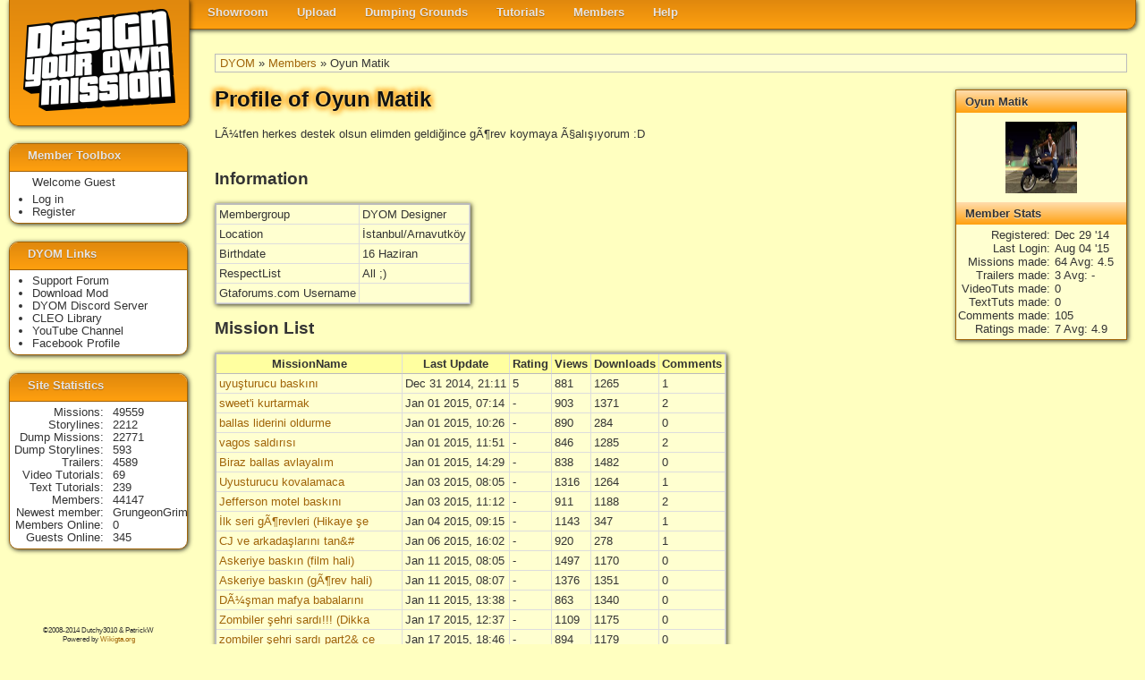

--- FILE ---
content_type: text/html
request_url: https://dyom.gtagames.nl/profile/12040
body_size: 5204
content:




<!DOCTYPE html PUBLIC "-//W3C//DTD XHTML 1.0 Transitional//EN"
"https://www.w3.org/TR/xhtml1/DTD/xhtml1-transitional.dtd">
 
<html xmlns="https://www.w3.org/1999/xhtml" lang="en" xml:lang="en">
  <head><meta http-equiv="Content-Type" content="text/html; charset=utf-8">
    <base href="https://dyom.gtagames.nl/" />
    <title>DYOM - Profile of Oyun Matik</title>
    <meta name="description=" content="DYOM is a modification for GTA San Andreas, that enables you to design your own mission. And share it with other users of Grand Theft Auto.">
    <link rel='stylesheet' href='dyom_v2.css?2020804' type='text/css' />
    <link href='dyom_icon.png' rel='shortcut icon' />
    <meta property='fb:admins' content='100000445788149'/>
    <meta property='og:title' content='Design Your Own Mission'/>
    <meta property='og:type' content='website'/>
    <meta property='og:image' content='https://dyom.gtagames.nl/DYOM_small.png'/>
    <meta property='og:URL=.' content='https://dyom.gtagames.nl'/>
    <meta property='og:site_name' content='Design Your Own Mission'/>
    <script src="//ajax.googleapis.com/ajax/libs/jquery/1.7.2/jquery.min.js" type="text/javascript"></script>
    <script type="text/javascript">

      var _gaq = _gaq || [];
      _gaq.push(['_setAccount', 'UA-7073892-1']);
      _gaq.push(['_trackPageview']);

      (function() {
        var ga = document.createElement('script'); ga.type = 'text/javascript'; ga.async = true;
        ga.src = ('https:' == document.location.protocol ? 'https://ssl' : 'https://www') + '.google-analytics.com/ga.js';
        var s = document.getElementsByTagName('script')[0]; s.parentNode.insertBefore(ga, s);
      })();

    </script>
  </head>
<body>

<div id="navwrapper">
<div id="logobox">
<a href=""><img id="logo" src="img/logo.png" ></a>
</div>

<ul id="nav">
    <li ><a class="label" href='listmenu'>Showroom</a>
        <ul>
            <li><a class="label" href='list'>Missions</a></li>
            <li><a class="label" href='list_s'>Storylines</a></li>
            <li><a class="label" href='list_t'>Trailers</a></li>
            <li><a class="label" href='hallfame'>Hall of Fame</a></li>
        </ul>
    </li>
    <li ><a class="label" href='uploadmenu'>Upload</a>
        <ul>
            <li><a class="label" href='upload'>Mission</a></li>
            <li><a class="label" href='upload_s'>Storyline</a></li>
        </ul>
    </li>
    <li><a class="label" href='dumpmenu'>Dumping Grounds</a>
        <ul>
            <li><a class="label" href='list_d'>Mission</a></li>
            <li><a class="label" href='list_ds'>Storyline</a></li>
        </ul>
    </li>
    <li><a class="label" href='tutmenu'>Tutorials</a>
        <ul>
            <li><a class="label" href='vtut'>Video Tutorials</a></li>
            <li><a class="label" href='tut'>Text Tutorials</a></li>
        </ul>
    </li>
    <li><a class="label" href='membersmenu'>Members</a>
        <ul>
            <li><a class="label" href='staff'>Staff List</a></li>
            <li><a class="label" href='members'>Member List</a></li>
        </ul>
    </li>
    <li><a class="label" href='helpmenu'>Help</a>
        <ul>
            <li><a class="label" href='https://www.gtaforums.com/?showforum=246' target='_blank'>Support Forum</a></li>
            <li><a class="label" href='help'>SiteHelp</a></li>
            <li><a class="label" href='rules'>Rules</a></li>
            <li><a class="label" href='contact'>Contact us</a></li>
        </ul>
    </li>
</ul>

</div>
<div id="main">
<span id='bread'><a href='' >DYOM</a> &raquo; <a href='members' >Members</a> &raquo; Oyun Matik</span><div id='narrow'><h1>Profile of Oyun Matik</h1><div class='desc'>LÃ¼tfen herkes destek olsun elimden geldi&#287;ince gÃ¶rev koymaya Ã§al&#305;&#351;&#305;yorum :D<br /></div><br /><h2>Information</h2><table border=0 cellpadding=3 cellspacing=0><tr><td>Membergroup</td><td>DYOM Designer</td><tr><td>Location</td><td>&#304;stanbul/Arnavutköy</td><tr><td>Birthdate</td><td>16 Haziran </td><tr><td>RespectList</td><td>All ;)</td><tr><td>Gtaforums.com Username</td><td></td></table><div id='info'><h2>Oyun Matik</h2><img id='avatar' src='avatars/avatar12040.jpg'><h2>Member Stats</h2><dl><dt>Registered</dt><dd>Dec 29 '14</dd><dt>Last Login</dt><dd>Aug 04 '15</dd><dt>Missions made</dt><dd>64 Avg: 4.5</dd><dt>Trailers made</dt><dd>3 Avg: -</dd><dt>VideoTuts made</dt><dd>0</dd><dt>TextTuts made</dt><dd>0</dd><dt>Comments made</dt><dd>105</dd><dt>Ratings made</dt><dd>7 Avg: 4.9</dd></dl></div><h2> Mission List</h2><table border=0 cellpadding=3 cellspacing=0><tr><th>MissionName</th><th>Last Update</th><th>Rating</th><th>Views</th><th>Downloads</th><th>Comments</th></tr><tr><td><a href='show/35249'>uyu&#351;turucu bask&#305;n&#305;</a></td><td>Dec 31 2014, 21:11</td><td>5</td><td>881</td><td>1265</td><td>1</td></tr><tr><td><a href='show/35256'>sweet&#39;i kurtarmak</a></td><td>Jan 01 2015, 07:14</td><td>-</td><td>903</td><td>1371</td><td>2</td></tr><tr><td><a href='show/35261'>ballas liderini oldurme</a></td><td>Jan 01 2015, 10:26</td><td>-</td><td>890</td><td>284</td><td>0</td></tr><tr><td><a href='show/35264'>vagos sald&#305;r&#305;s&#305;</a></td><td>Jan 01 2015, 11:51</td><td>-</td><td>846</td><td>1285</td><td>2</td></tr><tr><td><a href='show/35277'>Biraz ballas avlayal&#305;m</a></td><td>Jan 01 2015, 14:29</td><td>-</td><td>838</td><td>1482</td><td>0</td></tr><tr><td><a href='show/35312'>Uyusturucu kovalamaca</a></td><td>Jan 03 2015, 08:05</td><td>-</td><td>1316</td><td>1264</td><td>1</td></tr><tr><td><a href='show/35316'>Jefferson motel bask&#305;n&#305;</a></td><td>Jan 03 2015, 11:12</td><td>-</td><td>911</td><td>1188</td><td>2</td></tr><tr><td><a href='show/35340'>&#304;lk seri gÃ¶revleri (Hikaye &#351;e</a></td><td>Jan 04 2015, 09:15</td><td>-</td><td>1143</td><td>347</td><td>1</td></tr><tr><td><a href='show/35384'>CJ ve arkada&#351;lar&#305;n&#305; tan&#</a></td><td>Jan 06 2015, 16:02</td><td>-</td><td>920</td><td>278</td><td>1</td></tr><tr><td><a href='show/35460'>Askeriye bask&#305;n (film hali)</a></td><td>Jan 11 2015, 08:05</td><td>-</td><td>1497</td><td>1170</td><td>0</td></tr><tr><td><a href='show/35462'>Askeriye bask&#305;n (gÃ¶rev hali)</a></td><td>Jan 11 2015, 08:07</td><td>-</td><td>1376</td><td>1351</td><td>0</td></tr><tr><td><a href='show/35467'>DÃ¼&#351;man mafya babalar&#305;n&#305; </a></td><td>Jan 11 2015, 13:38</td><td>-</td><td>863</td><td>1340</td><td>0</td></tr><tr><td><a href='show/35587'>Zombiler &#351;ehri sard&#305;!!! (Dikka</a></td><td>Jan 17 2015, 12:37</td><td>-</td><td>1109</td><td>1175</td><td>0</td></tr><tr><td><a href='show/35602'>zombiler &#351;ehri sard&#305; part2& ce</a></td><td>Jan 17 2015, 18:46</td><td>-</td><td>894</td><td>1179</td><td>0</td></tr><tr><td><a href='show/35603'>Zombiler &#351;ehri bast&#305; part3</a></td><td>Jan 17 2015, 18:47</td><td>-</td><td>1394</td><td>1495</td><td>0</td></tr><tr><td><a href='show/35637'>Uzun zaman sonra yine bir soygun</a></td><td>Jan 19 2015, 06:14</td><td>-</td><td>1316</td><td>1243</td><td>3</td></tr><tr><td><a href='show/35648'>Esk&#305; bir dost (Mafya)</a></td><td>Jan 19 2015, 17:34</td><td>-</td><td>837</td><td>1398</td><td>0</td></tr><tr><td><a href='show/35649'>Oh hay&#305;r Joe!!!</a></td><td>Jan 19 2015, 17:38</td><td>-</td><td>722</td><td>1262</td><td>0</td></tr><tr><td><a href='show/35650'>(indi&#351;rmeyin!!!!!!!!!)</a></td><td>Jan 19 2015, 17:44</td><td>-</td><td>810</td><td>290</td><td>1</td></tr><tr><td><a href='show/35670'>Ã–cÃ¼mÃ¼ al&#305;cam 1</a></td><td>Jan 20 2015, 15:20</td><td>-</td><td>797</td><td>264</td><td>0</td></tr><tr><td><a href='show/35673'>Ã–cÃ¼mÃ¼ alaca&#287;&#305;m 2</a></td><td>Jan 20 2015, 16:33</td><td>-</td><td>761</td><td>1289</td><td>0</td></tr><tr><td><a href='show/35702'>Birisi tehlikede!!!</a></td><td>Jan 21 2015, 15:09</td><td>-</td><td>703</td><td>1117</td><td>0</td></tr><tr><td><a href='show/35703'>Las venturas&#39;a ho&#351;geldiniz (K&#</a></td><td>Jan 21 2015, 17:45</td><td>-</td><td>813</td><td>1226</td><td>0</td></tr><tr><td><a href='show/35720'>Mekan&#305; Bast&#305;lar</a></td><td>Jan 22 2015, 11:02</td><td>-</td><td>767</td><td>1305</td><td>0</td></tr><tr><td><a href='show/35191'>ballas sald&#305;r&#305;s&#305; (yenilen</a></td><td>Jan 22 2015, 11:49</td><td>-</td><td>871</td><td>1258</td><td>3</td></tr><tr><td><a href='show/35724'>Truth&#39;un i&#351;leri 1</a></td><td>Jan 22 2015, 13:47</td><td>-</td><td>839</td><td>1216</td><td>0</td></tr><tr><td><a href='show/35754'>Truth&#39;un i&#351;leri 2</a></td><td>Jan 23 2015, 18:09</td><td>-</td><td>745</td><td>1256</td><td>0</td></tr><tr><td><a href='show/35763'>Attack the ballas</a></td><td>Jan 24 2015, 09:40</td><td>-</td><td>700</td><td>1227</td><td>0</td></tr><tr><td><a href='show/35788'>Four dragons</a></td><td>Jan 25 2015, 06:52</td><td>-</td><td>731</td><td>1262</td><td>0</td></tr><tr><td><a href='show/35789'>Da nang Boys </a></td><td>Jan 25 2015, 06:53</td><td>-</td><td>779</td><td>1374</td><td>1</td></tr><tr><td><a href='show/35792'>Kargo uÃ§a&#287;&#305;</a></td><td>Jan 25 2015, 09:15</td><td>-</td><td>767</td><td>1259</td><td>0</td></tr><tr><td><a href='show/35812'>Phoenix</a></td><td>Jan 27 2015, 06:39</td><td>4</td><td>687</td><td>1225</td><td>2</td></tr><tr><td><a href='show/35813'>Los santos</a></td><td>Jan 27 2015, 06:47</td><td>-</td><td>720</td><td>1373</td><td>1</td></tr><tr><td><a href='show/35825'>Sonun Arifesi</a></td><td>Jan 28 2015, 14:45</td><td>-</td><td>753</td><td>1076</td><td>0</td></tr><tr><td><a href='show/35840'>Son (End of the line)</a></td><td>Jan 29 2015, 13:41</td><td>-</td><td>830</td><td>1415</td><td>0</td></tr><tr><td><a href='show/35908'>Gta5/San andreas Final A</a></td><td>Feb 01 2015, 14:24</td><td>-</td><td>1096</td><td>1313</td><td>0</td></tr><tr><td><a href='show/35909'>Gta5/San andreas Final B</a></td><td>Feb 01 2015, 14:25</td><td>-</td><td>1242</td><td>1367</td><td>0</td></tr><tr><td><a href='show/35910'>Gta5/San andreas Final B</a></td><td>Feb 02 2015, 07:52</td><td>-</td><td>1243</td><td>1464</td><td>0</td></tr><tr><td><a href='show/35926'>Kill the smoke and ryder</a></td><td>Feb 02 2015, 13:49</td><td>4</td><td>859</td><td>1232</td><td>2</td></tr><tr><td><a href='show/35946'>Weapon Skill</a></td><td>Feb 04 2015, 09:56</td><td>-</td><td>2806</td><td>1670</td><td>1</td></tr><tr><td><a href='show/35975'>Bitch dealer</a></td><td>Feb 05 2015, 10:19</td><td>5</td><td>2675</td><td>1635</td><td>0</td></tr><tr><td><a href='show/36108'>Pier 69</a></td><td>Feb 13 2015, 13:09</td><td>5</td><td>1345</td><td>1176</td><td>0</td></tr><tr><td><a href='show/36134'>Katil Sezon 1 (Mission Pack)</a></td><td>Feb 15 2015, 07:47</td><td>5</td><td>2779</td><td>376</td><td>0</td></tr><tr><td><a href='show/36357'>CJ&#39;i Ã¶ldur</a></td><td>Mar 03 2015, 16:27</td><td>4</td><td>760</td><td>1084</td><td>0</td></tr><tr><td><a href='show/36410'>Vagos vs Aztecas</a></td><td>Mar 08 2015, 20:43</td><td>-</td><td>888</td><td>1480</td><td>0</td></tr><tr><td><a href='show/36465'>Ryder&#39;&#305;n Hayat&#305; (&#304;ntr</a></td><td>Mar 15 2015, 08:56</td><td>4</td><td>766</td><td>1211</td><td>0</td></tr><tr><td><a href='show/36478'>Gang Race</a></td><td>Mar 15 2015, 18:31</td><td>5</td><td>655</td><td>1161</td><td>0</td></tr><tr><td><a href='show/36551'>Oh shit, ballas</a></td><td>Mar 22 2015, 08:14</td><td>-</td><td>847</td><td>1113</td><td>0</td></tr><tr><td><a href='show/36557'>Ryder&#39;&#305;n Hayat&#305; 1 (Mission</a></td><td>Mar 22 2015, 09:24</td><td>4</td><td>1235</td><td>289</td><td>0</td></tr><tr><td><a href='show/36558'>Katil Sezon 2</a></td><td>Mar 22 2015, 09:29</td><td>5</td><td>847</td><td>288</td><td>0</td></tr><tr><td><a href='show/36644'>Bad a Luck [ENG]</a></td><td>Mar 28 2015, 12:50</td><td>4</td><td>689</td><td>1206</td><td>0</td></tr><tr><td><a href='show/36654'>Los Desperados [ENG]</a></td><td>Mar 29 2015, 09:12</td><td>5</td><td>741</td><td>1151</td><td>1</td></tr><tr><td><a href='show/36680'>Big robbing [ENG]</a></td><td>Mar 30 2015, 18:30</td><td>4</td><td>842</td><td>1167</td><td>0</td></tr><tr><td><a href='show/36681'>Bad a day berkley [ENG]</a></td><td>Mar 30 2015, 18:41</td><td>5</td><td>706</td><td>1107</td><td>0</td></tr><tr><td><a href='show/36847'>Otto&#39;s Cars [ENG]</a></td><td>Apr 11 2015, 08:13</td><td>-</td><td>746</td><td>1137</td><td>0</td></tr><tr><td><a href='show/36850'>Oyun Matik vs LSPD</a></td><td>Apr 11 2015, 15:40</td><td>-</td><td>1504</td><td>1338</td><td>0</td></tr><tr><td><a href='show/36905'>Grove Street Stories: &#304;ntroduction</a></td><td>Apr 14 2015, 19:29</td><td>-</td><td>761</td><td>1079</td><td>0</td></tr><tr><td><a href='show/36940'>GSS:Dave</a></td><td>Apr 18 2015, 18:54</td><td>-</td><td>711</td><td>1156</td><td>1</td></tr><tr><td><a href='show/37547'>Gang Operation</a></td><td>Jun 09 2015, 13:05</td><td>-</td><td>738</td><td>1087</td><td>0</td></tr><tr><td><a href='show/35636'>Marco&#39;nun Hikayesi (intro)</a></td><td>Jun 09 2015, 14:45</td><td>5</td><td>1215</td><td>1283</td><td>2</td></tr><tr><td><a href='show/37645'>Mafya &#350;ehri-Mission Pack</a></td><td>Jun 18 2015, 08:34</td><td>-</td><td>848</td><td>326</td><td>0</td></tr><tr><td><a href='show/37700'>&#304;&#351;e Gerek Yok</a></td><td>Jun 25 2015, 18:04</td><td>-</td><td>722</td><td>1267</td><td>0</td></tr><tr><td><a href='show/37916'>Police Chase</a></td><td>Jul 16 2015, 18:41</td><td>3</td><td>827</td><td>1221</td><td>0</td></tr><tr><td><a href='show/37991'>Mafya Sehri 2. Sezon</a></td><td>Jul 20 2015, 15:16</td><td>-</td><td>947</td><td>314</td><td>0</td></tr></table><h2> Trailer List</h2><table border=0 cellpadding=3 cellspacing=0><tr><th>TrailerName</th><th>Date</th><th>Rating</th></tr><tr ><td><a href='show/35975?play=1749#trailer'>Bitch Dealer Trailer</a></td><td>Feb 05 2015, 12:14</td><td>-</td></tr><tr ><td><a href='show/35946?play=1750#trailer'>Weapon Skill Trailer</a></td><td>Feb 05 2015, 15:16</td><td>-</td></tr><tr ><td><a href='show/36134?play=1783#trailer'>Katil Sezon 1 Trailer</a></td><td>Feb 15 2015, 08:37</td><td>-</td></tr></table><h2> Comments </h2><div  class='commentwrapper'><div class=commentheader>Added by <a href='profile/12040'>Oyun Matik</a> on Jan 01 2015, 05:44</div><div class=commentbody>Görevlerim yak&#305;nda artacak in&#351;allah be&#287;enirsiniz.</div><div class=commentfooter></div></div><div  class='commentwrapper'><div class=commentheader>Added by <a href='profile/12040'>Oyun Matik</a> on Jan 01 2015, 07:16</div><div class=commentbody>sweet&#39;i kurtarmak adl&#305; görevi tavsiye ederim bende be&#287;endim.</div><div class=commentfooter></div></div><div  class='commentwrapper'><div class=commentheader>Added by <a href='profile/12040'>Oyun Matik</a> on Jan 01 2015, 11:54</div><div class=commentbody>Arkada&#351;lar bir görev sonra dyom polis serisine ba&#351;licaz.</div><div class=commentfooter></div></div><div  class='commentwrapper'><div class=commentheader>Added by <a href='profile/12040'>Oyun Matik</a> on Jan 01 2015, 14:30</div><div class=commentbody>Görevlerimi yorum atarsan&#305;z sevinirim.</div><div class=commentfooter></div></div><div  class='commentwrapper'><div class=commentheader>Added by <a href='profile/12040'>Oyun Matik</a> on Jan 01 2015, 15:59</div><div class=commentbody>Evet art&#305;k gta sa dyom polis serisine ba&#351;lad&#305;k</div><div class=commentfooter></div></div><div  class='commentwrapper'><div class=commentheader>Added by <a href='profile/12040'>Oyun Matik</a> on Jan 01 2015, 15:59</div><div class=commentbody>Evet art&#305;k gta sa dyom polis serisine ba&#351;lad&#305;k</div><div class=commentfooter></div></div><div  class='commentwrapper'><div class=commentheader>Added by <a href='profile/7535'>Dhiman</a> on Jan 24 2015, 06:02</div><div class=commentbody>Hello Dyom Designer.</div><div class=commentfooter></div></div><div  class='commentwrapper'><div class=commentheader>Added by <a href='profile/12040'>Oyun Matik</a> on Jan 24 2015, 07:17</div><div class=commentbody>Hello man &#305; am Turk&#305;sh</div><div class=commentfooter></div></div><div  class='commentwrapper'><div class=commentheader>Added by <a href='profile/12040'>Oyun Matik</a> on Jan 24 2015, 07:20</div><div class=commentbody>Download my dyom missions.</div><div class=commentfooter></div></div><div  class='commentwrapper'><div class=commentheader>Added by <a href='profile/12040'>Oyun Matik</a> on Jan 25 2015, 06:21</div><div class=commentbody>Facebook sayfam yeni aç&#305;ld&#305;:     <br />https://www.facebook.com/pages/DYOM-%C4%B0le-ilgili-bilgiler/886710418047452?ref=hl</div><div class=commentfooter></div></div><div  class='commentwrapper'><div class=commentheader>Added by <a href='profile/7535'>Dhiman</a> on Jan 25 2015, 08:38</div><div class=commentbody>My Laptop display had gone crazy, it needs repairing, i cant even start it, but i promise. i&#39;ll surely play your missions when i&#39;ll back + i can make videos for them.</div><div class=commentfooter></div></div><div  class='commentwrapper'><div class=commentheader>Added by <a href='profile/10963'>MADARAgamming</a> on Jan 27 2015, 21:04</div><div class=commentbody>güzel güzel daha iyi olabilir neyse bnim görevlerimide bak</div><div class=commentfooter></div></div><div  class='commentwrapper'><div class=commentheader>Added by <a href='profile/12040'>Oyun Matik</a> on Jan 28 2015, 07:16</div><div class=commentbody>Sa&#287;ol madara elimden geleni yap&#305;yorum ben.</div><div class=commentfooter></div></div><div  class='commentwrapper'><div class=commentheader>Added by <a href='profile/12276'>EmreCebeci</a> on Jan 29 2015, 10:05</div><div class=commentbody>Bölümlerinin biraz&#305;n&#305; oynad&#305;m güzel devam et :D</div><div class=commentfooter></div></div><div  class='commentwrapper'><div class=commentheader>Added by <a href='profile/12040'>Oyun Matik</a> on Jan 29 2015, 10:56</div><div class=commentbody>Sa&#287;ol karde&#351; bende senin görevlerini oynar&#305;m.</div><div class=commentfooter></div></div><div  class='commentwrapper'><div class=commentheader>Added by <a href='profile/9017'>Grand_Dyom</a> on Feb 03 2015, 15:28</div><div class=commentbody>Hi Oyun Matik<br />Can you rate my storyline <br />http://dyom.gtagames.nl/show/35942 <br />Thanks :D</div><div class=commentfooter></div></div><div  class='commentwrapper'><div class=commentheader>Added by <a href='profile/12040'>Oyun Matik</a> on Feb 08 2015, 06:44</div><div class=commentbody>Benim youtube kanal&#305;m:  https://www.youtube.com/channel/UCPV2BVoVhMRID-FXFUeXmzg<br /></div><div class=commentfooter></div></div><div  class='commentwrapper'><div class=commentheader>Added by <a href='profile/12574'>sego1412</a> on Mar 16 2015, 22:42</div><div class=commentbody>Selam OyunMatik Bende Oyunda Çali&#351;mayi Durdurdu Hatasi Veriyor<br /></div><div class=commentfooter></div></div><div  class='commentwrapper'><div class=commentheader>Added by <a href='profile/12574'>sego1412</a> on Mar 16 2015, 22:45</div><div class=commentbody>Oyunun Adi Ryderin Hayati Tam Adami Yürütece&#287;im Kapaniyor<br /></div><div class=commentfooter></div></div><div  class='commentwrapper'><div class=commentheader>Added by <a href='profile/12215'>Warbrother32</a> on Jun 09 2015, 15:27</div><div class=commentbody>Hi!</div><div class=commentfooter></div></div><div  class='commentwrapper'><div class=commentheader>Added by <a href='profile/13248'>Purgatory</a> on Jul 05 2015, 12:01</div><div class=commentbody>Merhaba karde&#351;</div><div class=commentfooter></div></div><div  class='commentwrapper'><div class=commentheader>Added by <a href='profile/15750'>aygofareleju</a> on Jan 18 2016, 03:20</div><div class=commentbody>http://lasixwithoutprescriptionfurosemide.net/</div><div class=commentfooter></div></div><div  class='commentwrapper'><div class=commentheader>Added by <a href='profile/15750'>aygofareleju</a> on Jan 18 2016, 03:20</div><div class=commentbody>http://lasixwithoutprescriptionfurosemide.net/</div><div class=commentfooter></div></div><div  class='commentwrapper'><div class=commentheader>Added by <a href='profile/12276'>EmreCebeci</a> on Jan 23 2017, 16:35</div><div class=commentbody>Güzel bölümler ellerine sa&#287;l&#305;k :)</div><div class=commentfooter></div></div><br /><i><a href='login'>Log in</a> to add your own comment<br /></i></div></div>

<div id="sidebar">
  <div class="sidebox">
  <h1>Member Toolbox</h1>
    <span>Welcome Guest</span><ul><li><a href='login'>Log in</a></li><li><a href='register'>Register</a></li></ul>  </div>

  <div class="sidebox">
  <h1>DYOM Links</h1>
  <ul>
    <li><a class="label" href='https://www.gtaforums.com/?showforum=246' target='_blank'>Support Forum</a></li>
    <li><a class="label" href='https://www.gtagarage.com/mods/show.php?id=5038' target='_blank'>Download Mod</a></li>
    <li><a class="label" href='https://discordapp.com/invite/XzqxyV7' target='_blank'>DYOM Discord Server</a></li>
    <li><a class="label" href='https://cleo.li/' target='_blank'>CLEO Library</a></li>
    <li><a class="label" href='https://www.youtube.com/user/Dutchy3010' target='_blank'>YouTube Channel</a></li>
    <li><a class="label" href='https://www.facebook.com/designyourownmission' target='_blank'>Facebook Profile</a></li>
  </ul>
  </div>

  <div class="sidebox">
  <h1>Site Statistics</h1>
  <dl>
    <dt>Missions</dt><dd><a href='list'>49559</a></dd><dt>Storylines</dt><dd><a href='list_s'>2212</a></dd><dt>Dump&nbsp;Missions</dt><dd><a href='list_d'>22771</a></dd><dt>Dump&nbsp;Storylines</dt><dd><a href='list_ds'>593</a></dd><dt>Trailers</dt><dd><a href='list_t'>4589</a></dd><dt>Video Tutorials</dt><dd><a href='vtut'>69</a></dd><dt>Text Tutorials</dt><dd><a href='tut'>239</a></dd><dt>Members</dt><dd><a href='members'>44147</a></dd><dt>Newest&nbsp;member</dt><dd><a href='profile/58815'>GrungeonGrim</a></dd>    <dt>Members&nbsp;Online</dt>
        <dd>0</dd>
    <dt>Guests&nbsp;Online</dt>
        <dd>345</dd>
  </dl>
  </div>

  <div id="copyright">
    <div id="social">
      <script src="https://connect.facebook.net/en_US/all.js#xfbml=1"></script>
      <fb:like href="dyom.gtagames.nl" show_faces="false" layout="button_count" ></fb:like>
    </div>
        &copy;2008-2014 Dutchy3010 & PatrickW <br />
    Powered by <a href='https://en.wikigta.org'>Wikigta.org</a><br />
  </div>
</div>
    <script type="text/javascript">
      var tag = document.createElement('script');
      tag.src = "//connect.facebook.net/en_US/all.js#xfbml=1";
      var firstScriptTag = document.getElementsByTagName('script')[0];
      firstScriptTag.parentNode.insertBefore(tag, firstScriptTag);
      var tag = document.createElement('script');
      tag.src = "//apis.google.com/js/plusone.js";
      var firstScriptTag = document.getElementsByTagName('script')[0];
      firstScriptTag.parentNode.insertBefore(tag, firstScriptTag);
    //document.write(unescape("%3Cscript src='https://connect.facebook.net/en_US/all.js#xfbml=1' %3E%3C/script%3E"));
    //document.write(unescape("%3Cscript type='text/javascript' src='https://apis.google.com/js/plusone.js'%3E"));
   </script>
  </body>
</html>


--- FILE ---
content_type: text/css
request_url: https://dyom.gtagames.nl/dyom_v2.css?2020804
body_size: 2722
content:
body {
    background: none repeat scroll 0 0 #FFFFC0;
    /*  #FFF7ED */
    color: #333;
    font-family: "lucida grande", tahoma, verdana, arial, sans-serif;
    font-size: 0.8em;
    margin: 0;
}

a {
    color: #A06409;
    text-decoration: none;
}

a img {
    border: none;
}

#logobox,
#nav,
#nav ul,
.poptab,
.sidebox h1 {
    background: #FFA00F;
    /* for non-css3 browsers */
    filter: progid:DXImageTransform.Microsoft.gradient(startColorstr='#E0880D', endColorstr='#FFA00F');
    /* for IE */
    background: -webkit-gradient(linear, left top, left bottom, from(#E0880D), to(#FFA00F));
    /* for webkit browsers */
    background: -moz-linear-gradient(top, #E0880D, #FFA00F);
    /* for firefox 3.6+ */
}

input[type=submit],
#nav .current .label,
#nav li:hover>.label,
#info h2,
#fbheader,
#tip,
.commentheader,
.commentfooter,
.newsheader,
.newsfooter,
.pagelink,
.pagecurrent,
.reportreplyhead {
    background: #ffd020;
    /* for non-css3 browsers */
    filter: progid:DXImageTransform.Microsoft.gradient(startColorstr='#FFDDAD', endColorstr='#FFA00F');
    /* for IE */
    background: -webkit-gradient(linear, left top, left bottom, from(#FFDDAD), to(#FFA00F));
    /* for webkit browsers */
    background: -moz-linear-gradient(top, #FFDDAD, #FFA00F);
    /* for firefox 3.6+ */
}


#logobox,
#nav,
#nav ul,
.poptab,
.poppanel,
#info,
#debug_pop,
#rplayer,
.sidebox,
.flyout,
table,
.commentwrapper,
.newswrapper {
    -webkit-box-shadow: 1px 1px 5px rgba(0, 0, 0, .8);
    -moz-box-shadow: 1px 1px 5px rgba(0, 0, 0, .8);
    box-shadow: 1px 1px 5px rgba(0, 0, 0, .8);
}



#logobox {
    position: absolute;
    left: 0px;
    height: 140px;
    width: 200px;
    -webkit-border-radius: 0 0 10px 10px;
    -moz-border-radius: 0 0 10px 10px;
    /*border-radius: 0 0 10px 10px; */
    border-width: 0px 1px 1px 1px;
    border-style: solid;
    border-color: #A06109;
    z-index: 1000;
}

#social {
    padding: 0 0 0 10px;
    position: relative;
}

#logo {
    display: block;
    margin: auto;
    padding: 10px 0;
}


#navwrapper {
    position: fixed;
    left: 10px;
    right: 10px;
    z-index: 10;
}

#nav>li>.label {
    transition: all 0.2s;
    -webkit-transition: all 0.2s;
    -moz-transition: all 0.2s;
    -o-transition: all 0.2s;
}

#nav li ul {
    transition: all 0.5s;
    -webkit-transition: all 0.5s;
    -moz-transition: all 0.5s;
    -o-transition: all 0.5s;
}

#nav li ul li .label {
    transition: color 0.2s;
    -webkit-transition: color 0.2s;
    -moz-transition: color 0.2s;
    -o-transition: color 0.2s;
}

#nav {
    line-height: 100%;
    /*height:30px;*/
    margin: 0 0 0 200px;
    padding: 0px 6px 0;


    -webkit-border-radius: 0 0 10px 0;
    -moz-border-radius: 0 0 10px 0;

    border-width: 0px 1px 1px 0px;
    border-style: solid;
    border-color: #A06109;
}

#nav li {
    float: left;
    list-style: none outside none;
    margin: 0 1px;
    padding: 0 0 4px;
    position: relative;
}

#nav .label {
    -webkit-border-radius: 10px;
    -moz-border-radius: 10px;
    color: #E7E5E5;
    display: block;
    font-weight: bold;
    margin: 0;
    padding: 8px 15px;
    text-decoration: none;
    text-shadow: 0 1px 1px rgba(0, 0, 0, 0.3);
}

#nav .current .label,
#nav li:hover>.label {
    -webkit-border-radius: 1.6em;
    -moz-border-radius: 1.6em;
    -webkit-box-shadow: 0 1px 1px rgba(0, 0, 0, .2);
    -moz-box-shadow: 0 1px 1px rgba(0, 0, 0, .2);
    box-shadow: 0 1px 1px rgba(0, 0, 0, .2);
    color: #444444;
    text-shadow: 0 1px 1px rgba(255, 255, 255, 0.8);
}

#nav ul li:hover .label,
#nav li:hover li .label {
    background: none repeat scroll 0 0 transparent;
    border: medium none;
    -webkit-box-shadow: none;
    -moz-box-shadow: none;
    text-shadow: 0 1px 1px rgba(0, 0, 0, 0.3);
    color: #E7E5E5;
}

#nav ul .label:hover {
    background: #ffd020 !important;
    /* for non-css3 browsers */
    filter: progid:DXImageTransform.Microsoft.gradient(startColorstr='#FFDDAD', endColorstr='#FFA00F');
    /* for IE */
    background: -webkit-gradient(linear, left top, left bottom, from(#FFDDAD), to(#FFA00F)) !important;
    /* for webkit browsers */
    background: -moz-linear-gradient(top, #FFDDAD, #FFA00F) !important;
    /* for firefox 3.6+ */
    -webkit-border-radius: 0;
    -moz-border-radius: 0;
    color: #444444 !important;
    text-shadow: 0 1px 1px rgba(255, 255, 255, 0.8) !important;
}

#nav ul {
    border: solid 1px #A06109;
    -webkit-border-radius: 10px;
    -moz-border-radius: 10px;
    color: #E7E5E5 !important;
    display: none;
    opacity: 0.96;
    left: 0;
    margin: 0;
    padding: 0;
    position: absolute;
    top: 28px;
    width: 150px;
    z-index: 11
}

#nav li:hover>ul {
    display: block;
}

#nav ul li {
    float: none;
    margin: 0;
    padding: 0;
}

#nav ul .label {
    font-weight: bold;
    text-shadow: 0 1px 1px rgba(255, 255, 255, 0.9);
}

#nav ul ul {
    left: 181px;
    top: -3px;
}

#nav ul li:first-child>.label {
    -webkit-border-top-left-radius: 9px;
    -moz-border-radius-topleft: 9px;
    -webkit-border-top-right-radius: 9px;
    -moz-border-radius-topright: 9px;
}

#nav ul li:last-child>.label {
    -webkit-border-bottom-left-radius: 9px;
    -moz-border-radius-bottomleft: 9px;
    -webkit-border-bottom-right-radius: 9px;
    -moz-border-radius-bottomright: 9px;
}

#nav:after {
    clear: both;
    content: ".";
    display: block;
    height: 0;
    line-height: 0;
    visibility: hidden;
}

#nav {
    display: inline-block;
}

html[xmlns] #nav {
    display: block;
}

* html #nav {
    height: 1%;
}

#bread {
    display: block;
    border: 1px solid #BBB;
    background: #FFFFD0;
    padding: 2px 5px;
}

.errormsg {
    border: 6px solid #F00;
    background: #FFFFA0;
    padding: 20px 20px;
    margin: 0px 200px 20px 0px;
    font-size: 16px;
}

#sidebar {
    position: fixed;
    top: 140px;
    bottom: 0;
    left: 10px;
    width: 200px;
}

.poptab,
.sidebox h1 {

    border-width: 1px 1px 0px 1px;
    border-style: solid;
    border-color: #A06109;
    -webkit-border-radius: 9px 9px 0em 0em;
    -moz-border-radius: 9px 9px 0em 0em;
    /*    border-radius: 10px 10px 0em 0em;*/
    font-size: 1em;
    height: 22px;
    color: #E7E5E5;
    font-weight: bold;
    padding: 6px 20px 2px 20px;
    text-decoration: none;
    text-shadow: 0 1px 1px rgba(0, 0, 0, 0.3);
    position: relative;
    z-index: 100;
}

.sidebox h1 {
    margin: 0;
    border-width: 0 0 1px 0;
}

.sidebox p,
.sidebox dl,
.sidebox ul {
    margin: 5px 5px 5px 5px;
}

.sidebox ul {
    //list-style: none outside none;
    padding: 0 0 0 20px;
}

.sidebox>span {
    padding: 0 0 0 20px;
    margin: 5px 5px 0px 5px;
    display: block;
}

.sidebox {
    background: #fff;
    /* for non-css3 browsers */
    border-radius: 0 0 10px 10px;
    -webkit-border-radius: 10px 10px 10px 10px;
    -moz-border-radius: 10px 10px 10px 10px;

    border: 1px solid #A06409;
    margin: 20px 0 0 0;
    position: relative;
    z-index: 2;
    line-height: 110%;
}

.sidebox a,
.poppanel a {
    text-decoration: none;
    color: #333 !important;
}

.sidebox a:hover,
.poppanel a:hover {
    font-weight: bold;
    color: #000 !important;
}

#debug_frame {
    position: relative;
}

#debug_pop {
    position: fixed;
    bottom: 50px;
    left: 220px;
    right: 220px;
    display: none;
    z-index: 999999;
    background: white;
    font-size: 1.4em;
    line-height: 140%;
}

#debug_frame:hover #debug_pop {
    display: block;
}

.fb_iframe_widget iframe {
    vertical-align: baseline !important;
}

#copyright {
    text-align: center;
    font-size: 0.6em;
    position: fixed;
    bottom: 0;
    width: 200px;
    line-height: 140%;
    z-index: 1;
}



#main {
    padding: 60px 20px 30px 240px;
    position: relative;
}

#narrow {
    padding: 0 200px 0 0;
    position: relative;
}

#main img {
    text-decoration: none;
    border: 0 none;
    max-width: 600px;
}

#main h1 {
    color: #111;
    font-size: 24px;
    text-shadow: 0 0 3px #FFFFC0, 3px 3px 5px rgba(255, 160, 15, 0.9), 3px -3px 5px rgba(255, 160, 15, 0.9), -3px 3px 5px rgba(255, 160, 15, 0.9), -3px -3px 5px rgba(255, 160, 15, 0.9);
}

#main h1+h3 {
    font-size: 16px;
}

#main .desc {
    line-height: 140%;
}

#info {
    position: fixed;
    right: 20px;
    top: 100px;
    width: 190px;
    margin: 0 0 20px 20px;
    border: 1px solid #A06409;
    z-index: 5;
    background: none repeat scroll 0 0 #FFFFD0;
    /*  #FFF7ED */
}

#info dl {
    margin: 4px 0;
}

#info .space {
    margin: 4px 0;
}

.dl_wrapper {
    width: 170px;
    margin: 5px;
    line-height: 100%;
}

.dl_back {
    float: left;
    height: 32px;
    width: 32px;
    background-image: url(img/folder32.png);
    margin: 5px;
}

.dl_text {
    font-size: 80%;
    position: relative;
    top: 14px;
    left: 13px;
    z-index: 1;
}

dt {
    float: left;
    clear: left;
    width: 100px;
    text-align: right;
}

dt:after {
    content: ":";
}

dd {
    margin: 0 0 0 110px;
    padding: 0 0 0 0;
}

#info dt {
    width: 105px;
}

#info dd {
    margin: 0 0 0 110px;
}

#info h2 {
    margin: 0;
    padding: 5px 10px;
    font-size: 1em;
    text-shadow: 0 1px 1px rgba(255, 255, 255, 0.8);

}

#avatar {
    width: 80px;
    height: 80px;
}

#info #avatar {
    display: block;
    margin: auto;
    padding: 10px 0;
}

.rpanel {
    max-height: 0;
    text-align: center;
    overflow: hidden;


    transition: max-height 0.5s;
    -webkit-transition: max-height 0.5s;
    -moz-transition: max-height 0.5s;
    -o-transition: max-height 0.5s;

}

.rsection:hover .rpanel {
    max-height: 10em;
}

.flyout {
    position: absolute;
    background-color: white;
}

.starset {
    padding: 0 0 0 20px;
    background-image: url(img/star16_u.png);
    background-position: left;
    background-repeat: no-repeat;
    height: 16px;
    position: relative;
    display: inline;
}

.starset:hover .starset {
    background-image: url(img/star16_e.png);
}

.starset:hover {
    background-image: url(img/star16_f.png) !important;
}

.starset img {
    width: 16px;
    height: 16px;
    position: absolute;
    left: 0;
    cursor: pointer;

}

.starset:hover img {
    opacity: 0;
}


.commentwrapper,
.newswrapper {
    border: 1px solid #A06409;
    margin: 15px 0;
    background: #FFFFD0;
}

.commenthidden,
.newshidden {
    border: 1px solid #A06409;
    margin: 15px 0;
    background-color: #BBB;
}

.commentheader,
.commentfooter,
.newsfooter {
    padding: 2px 10px;
    font-size: 0.7em;
}

.newsheader {
    padding: 2px 10px;
    font-size: 1.4em;
}

.commentbody,
.newsbody {
    padding: 10px 20px;

}


#modbox {
    right: 10px;
}

.popbox {
    margin: 0;
    bottom: 0px;
    position: fixed;
}

.poptab {
    display: block;
    position: relative;
    padding-right: 60px;
}

.poptab img {
    vertical-align: -3px;
    margin: 0 0 0 5px;
}

.poptab .icon {
    position: absolute;
    right: 10px;
    text-shadow: 1px 2px 1px rgba(0, 0, 0, 0.5);

}

.popbox:hover .poptab .icon {
    display: none;
}

.poppanel {
    background: #fff;
    /* for non-css3 browsers */
    border-width: 1px 1px 0px 1px;
    border-style: solid;
    border-color: #A06409;
    //    line-height: 200%;
    max-height: 0;
    transition: all 0.5s;
    -moz-transition: all 0.5s;
    /* Firefox 4 */
    -webkit-transition: all 0.5s;
    /* Safari and Chrome */
    -o-transition: all 0.5s;
    /* Opera */

    padding: 0px 6px 0px 6px;
    z-index: 20;
    position: relative;
    width: 300px;
}

.poppanel ul {
    margin: 12px 0 0 0;
    //    list-style: none outside none;
    padding: 0 0 12px 20px;
}

.popbox:hover>.poppanel {
    max-height: 400px;
}

table {
    /*width:700px; */
    margin: 10px 0;
    /*	border: 1px solid #DDD */
    border-style: solid;
    border-color: #BBB;
    border-width: 2px 1px 1px 2px;
    /*	border-collapse: collapse; */
}

th {
    background: #FFFFA0;
    border-style: solid;
    border-color: #BBB #DDD;
    border-width: 0 1px 1px 0;
    /*	border-collapse: collapse; */
}

td {
    background: #FFFFD0;
    word-wrap: break-word;
    border-style: solid;
    border-color: #DDD;
    border-width: 0 1px 1px 0px;
    /* border-collapse: collapse; */
}

.hidden td {
    background: #BBB;
}

.pinned td {
    background: #FFFFE0;
}

tr.hl td {
    border: 3px solid blue;
}

.pagelink {
    border: 1px solid #888;
    padding: 1px 3px;
}

.pagecurrent {
    border: 1px solid #000;
    padding: 1px 3px;
}

.pagelink,
.pagecurrent {
    -webkit-box-shadow: 1px 1px 2px rgba(0, 0, 0, .5);
    -moz-box-shadow: 1px 1px 2px rgba(0, 0, 0, .5);
    box-shadow: 1px 1px 2px rgba(0, 0, 0, .5);
}

input,
textarea {
    font-family: "lucida grande", tahoma, verdana, arial, sans-serif;
}

div#email {
    display: none;
}

.reportreplywrap {
    margin: 5px 20px 10px 20px;
}

.reportreplyhead {
    padding: 2px 10px;
    font-size: 0.7em;
}

.reportreplybox {
    border: 1px solid #BBB;
    background: #FFFFA0;
    padding: 3px 10px;
}

.staffonly {
    background: #FFC0A0 !important;
}

#tip {
    border: 1px solid #BBB;
    position: relative;
    padding: 3px 10px 3px 50px;
    margin: 20px 50px;
}

#tip span {
    position: absolute;
    font-size: 400%;
    left: 20px;
}

#dload {
    position: absolute;
    right: 20px;
    top: 80px;
}

#randomplayer {
    float: right;
    margin: 0 0 0 20px;
    font-size: 0.7em
}

